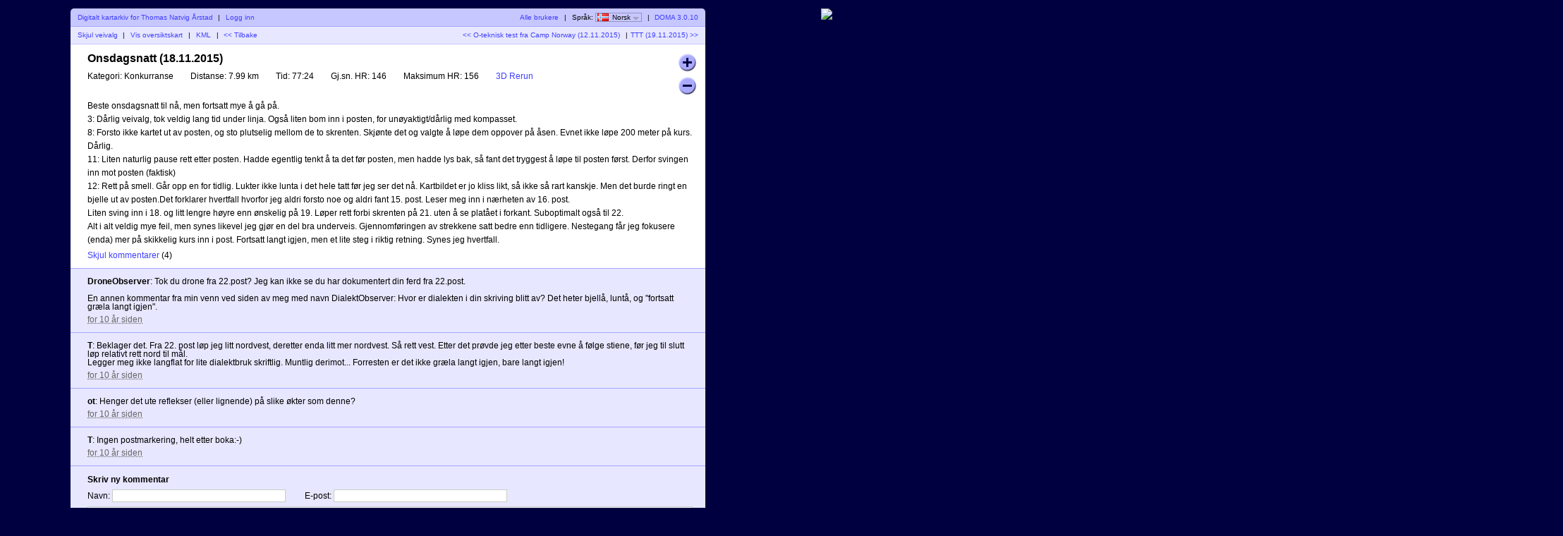

--- FILE ---
content_type: text/html; charset=utf-8
request_url: https://doma.haldensk.no/show_map.php?user=Thomas&map=2432&showComments=true
body_size: 9820
content:
<!DOCTYPE html PUBLIC "-//W3C//DTD XHTML 1.1//EN" "http://www.w3.org/TR/xhtml11/DTD/xhtml11.dtd">
<html xmlns="http://www.w3.org/1999/xhtml">
<head>
  <title>Mitt digitale veivalgsarkiv :: Onsdagsnatt (18.11.2015)</title>
  <meta http-equiv="Content-Type" content="text/html;charset=utf-8" />
  <link rel="stylesheet" href="style.css?v=3.0.10" type="text/css" />
  <link rel="icon" type="image/png" href="gfx/favicon.png" />
  <link rel="alternate" type="application/rss+xml" title="RSS" href="rss.php?user=Thomas" />
  <script type="text/javascript" src="js/jquery/jquery-1.7.1.min.js"></script>
  <script type="text/javascript" src="js/show_map.js?v=3.0.10"></script>
  <script type="text/javascript" src="js/jquery/jquery.timeago.js"></script>
        <script type="text/javascript" src="js/jquery/jquery.timeago.nb.js"></script>
        <script src="js/common.js?v=3.0.10" type="text/javascript"></script>
      <script src="https://maps.googleapis.com/maps/api/js?key=AIzaSyDc48ZGOJm7opKOiNnibS8eWzjtA4Q70bk&amp;language=nb" type="text/javascript"></script>
    <script src="js/overview_map.js" type="text/javascript"></script>
    <script type="text/javascript">
      <!--
      $(function() {
        var overviewMapData = [{"MapId":"2432","MapCenter":{"Longitude":"11.5430998611","Latitude":"59.0546198611"},"Corners":[{"Longitude":"11.5156647222","Latitude":"59.0439372222"},{"Longitude":"11.5168225","Latitude":"59.0660566667"},{"Longitude":"11.570535","Latitude":"59.0653019444"},{"Longitude":"11.5693427778","Latitude":"59.0431830556"}],"BorderColor":"#ff0000","BorderWidth":2,"BorderOpacity":0.8,"FillColor":"#ff0000","FillOpacity":0.3,"RouteColor":"#ff0000","RouteWidth":3,"RouteOpacity":1,"SelectedBorderColor":"#0000ff","SelectedFillColor":"#0000ff","RouteCoordinates":[[[11.540045,59.061857],[11.540067,59.061823],[11.540128,59.061789],[11.540232,59.061738],[11.540366,59.061689],[11.540534,59.06164],[11.540615,59.061578],[11.540669,59.061532],[11.540739,59.061463],[11.540853,59.06138],[11.540983,59.061299],[11.541103,59.061197],[11.541224,59.061108],[11.541369,59.061031],[11.541449,59.060966],[11.54153,59.0609],[11.541584,59.060814],[11.541729,59.060765],[11.541793,59.060697],[11.541856,59.060614],[11.54203,59.060569],[11.542161,59.060532],[11.542315,59.060511],[11.542433,59.060428],[11.542539,59.060342],[11.542595,59.06031],[11.542645,59.060229],[11.542713,59.060143],[11.542752,59.060068],[11.542789,59.060005],[11.542864,59.059954],[11.542892,59.059875],[11.542947,59.059789],[11.543002,59.059711],[11.543123,59.059616],[11.543198,59.059536],[11.543286,59.059464],[11.543378,59.059395],[11.543427,59.059346],[11.543464,59.059267],[11.543574,59.059209],[11.543654,59.059152],[11.543773,59.059056],[11.543833,59.058948],[11.543934,59.058851],[11.543998,59.058818],[11.544148,59.058746],[11.544359,59.058698],[11.544573,59.058652],[11.544675,59.058561],[11.54483,59.058484],[11.545031,59.058415],[11.545241,59.05834],[11.545427,59.058265],[11.545592,59.058211],[11.545791,59.058232],[11.546033,59.058253],[11.54621,59.058262],[11.546499,59.058255],[11.546691,59.058257],[11.546898,59.058263],[11.547093,59.058243],[11.547285,59.058238],[11.547483,59.058224],[11.547698,59.058259],[11.54791,59.058281],[11.548082,59.058301],[11.548229,59.05834],[11.548374,59.058423],[11.548589,59.058466],[11.54875,59.058538],[11.548904,59.058609],[11.54905,59.058681],[11.549212,59.05873],[11.549346,59.058795],[11.549494,59.058882],[11.549684,59.058949],[11.549867,59.059059],[11.550037,59.059152],[11.550208,59.059198],[11.550392,59.059251],[11.550508,59.05932],[11.550556,59.059424],[11.550683,59.059509],[11.55081,59.059601],[11.550894,59.059678],[11.550979,59.059774],[11.551063,59.059831],[11.551189,59.059873],[11.551282,59.059909],[11.551356,59.059941],[11.551449,59.059989],[11.551575,59.060017],[11.551658,59.060082],[11.551741,59.060135],[11.551778,59.060191],[11.551862,59.060227],[11.551901,59.060254],[11.551973,59.060286],[11.552014,59.060311],[11.552084,59.060324],[11.552136,59.060339],[11.552224,59.060347],[11.552259,59.060371],[11.552372,59.060399],[11.552457,59.060395],[11.55257,59.060421],[11.552693,59.060434],[11.552824,59.060475],[11.552959,59.060452],[11.553105,59.060421],[11.553249,59.060447],[11.553327,59.060447],[11.553345,59.060444],[11.553381,59.06045],[11.553549,59.06046],[11.553681,59.060408],[11.553795,59.06034],[11.553905,59.06033],[11.55399,59.06032],[11.55406,59.060341],[11.554198,59.060347],[11.554328,59.060362],[11.554453,59.060365],[11.554517,59.060376],[11.554497,59.060344],[11.554514,59.060334],[11.554525,59.060341],[11.554582,59.060356],[11.554686,59.060369],[11.554813,59.060409],[11.554906,59.060431],[11.555047,59.060459],[11.555176,59.060464],[11.555261,59.060437],[11.555395,59.060432],[11.555524,59.060414],[11.555673,59.060396],[11.555874,59.060375],[11.556029,59.060369],[11.556147,59.060421],[11.556318,59.060451],[11.556495,59.060471],[11.55661,59.060491],[11.556763,59.060548],[11.556913,59.060599],[11.557048,59.060594],[11.557155,59.060594],[11.557365,59.0606],[11.557459,59.060638],[11.55758,59.060705],[11.557731,59.060773],[11.557828,59.060835],[11.55799,59.060879],[11.558164,59.060939],[11.558385,59.061003],[11.558558,59.061045],[11.558701,59.061085],[11.558839,59.061067],[11.558795,59.061031],[11.558867,59.060973],[11.558843,59.060984],[11.558833,59.061028],[11.558881,59.061084],[11.558879,59.061167],[11.558839,59.061229],[11.558867,59.0613],[11.558908,59.061378],[11.558939,59.061452],[11.558873,59.061532],[11.558801,59.061612],[11.558759,59.061654],[11.558647,59.061663],[11.558669,59.061704],[11.558646,59.061739],[11.558583,59.061764],[11.558554,59.061795],[11.558522,59.061849],[11.558486,59.061909],[11.558444,59.061924],[11.558426,59.061966],[11.558384,59.062056],[11.55836,59.062124],[11.558306,59.062198],[11.558263,59.062254],[11.558199,59.06228],[11.558091,59.062305],[11.558031,59.062356],[11.558,59.062408],[11.557958,59.062446],[11.557968,59.062494],[11.55795,59.062557],[11.557995,59.06262],[11.558013,59.062663]],[[11.558043,59.062726],[11.558044,59.062773],[11.558032,59.062841],[11.557992,59.062896],[11.557932,59.062968],[11.557885,59.063041],[11.557871,59.063133],[11.557799,59.063216],[11.557708,59.063301],[11.557574,59.063379],[11.557506,59.063463],[11.55749,59.063558],[11.55741,59.063634],[11.557283,59.063699],[11.557157,59.063757],[11.557085,59.063804],[11.556962,59.063844],[11.556797,59.063885],[11.556656,59.063963],[11.556623,59.064038],[11.556615,59.064095],[11.556534,59.064147],[11.55645,59.064182],[11.556422,59.06421],[11.55636,59.064258],[11.556328,59.064287],[11.556303,59.064298],[11.556386,59.06434],[11.55646,59.064365],[11.556505,59.064386],[11.55638,59.064377],[11.556266,59.064328],[11.556193,59.064272],[11.556045,59.064225],[11.55589,59.064206],[11.55576,59.064175],[11.55564,59.064148],[11.55549,59.064091],[11.55536,59.064032],[11.555238,59.063977],[11.555072,59.063908],[11.554948,59.063834],[11.554886,59.063754],[11.554755,59.063664],[11.554716,59.063606],[11.554671,59.063523],[11.554592,59.063469],[11.554524,59.063407],[11.554461,59.063341],[11.554399,59.063267],[11.554361,59.0632],[11.554301,59.063134],[11.554269,59.063058],[11.554228,59.062948],[11.554181,59.062862],[11.554141,59.062789],[11.554071,59.062719],[11.554026,59.062684],[11.55401,59.062626],[11.554024,59.062548],[11.553968,59.062453],[11.553784,59.062428],[11.553742,59.06233],[11.553632,59.062227],[11.553533,59.062199],[11.553491,59.062097],[11.553389,59.062016],[11.553292,59.061962],[11.553216,59.061889],[11.55311,59.061833],[11.553038,59.061751],[11.552961,59.061678],[11.552941,59.061599],[11.552938,59.061496],[11.552956,59.061429],[11.553039,59.061387],[11.552994,59.061326],[11.552845,59.061279],[11.552803,59.061229],[11.552769,59.061191],[11.552664,59.061216],[11.552533,59.061253],[11.552475,59.061293],[11.552396,59.061318],[11.552405,59.061348],[11.552323,59.061353],[11.552177,59.061375],[11.552054,59.061427],[11.551967,59.061474],[11.551886,59.061522],[11.551785,59.061505],[11.55171,59.061499],[11.551655,59.061493],[11.551537,59.061546],[11.551448,59.061595],[11.551353,59.0616],[11.551304,59.061629],[11.551311,59.061647],[11.551299,59.061704],[11.551221,59.061732],[11.551189,59.061767],[11.551174,59.061822],[11.551121,59.061891],[11.551117,59.061969],[11.551078,59.062048],[11.551033,59.062116],[11.550987,59.062183],[11.550937,59.062264],[11.550883,59.062347],[11.550821,59.062424],[11.550818,59.062513],[11.55079,59.062586],[11.550775,59.062667],[11.550755,59.06272],[11.550749,59.062735],[11.550773,59.062792],[11.550934,59.062832],[11.551043,59.062789],[11.551001,59.062793],[11.55088,59.062809],[11.550763,59.06282],[11.550615,59.062829],[11.550416,59.062821],[11.550219,59.062818],[11.550099,59.062828],[11.550008,59.06285],[11.549852,59.06284],[11.5497,59.062834],[11.549569,59.062856],[11.549398,59.062866],[11.549235,59.062866],[11.549155,59.062903],[11.548988,59.062889],[11.54885,59.062868],[11.548687,59.062858],[11.548541,59.062839],[11.5484,59.06284],[11.54822,59.062825],[11.548005,59.062794],[11.547813,59.062763],[11.547615,59.062772],[11.54744,59.062766],[11.547273,59.062771],[11.547107,59.062785],[11.546957,59.062783],[11.546796,59.062768],[11.54665,59.062764],[11.546507,59.062746],[11.546323,59.062719],[11.546127,59.062696],[11.54593,59.062667],[11.545721,59.062658],[11.545575,59.062686],[11.545417,59.062684],[11.545244,59.062644],[11.545039,59.062621],[11.544872,59.062652],[11.544733,59.062704],[11.544564,59.062732],[11.544434,59.062737],[11.544313,59.062798],[11.544227,59.062831],[11.544176,59.06278],[11.544161,59.062708],[11.544123,59.062634],[11.544063,59.062584],[11.544077,59.062525],[11.544026,59.062471],[11.543924,59.062372],[11.543869,59.062294],[11.543789,59.062197],[11.543706,59.062103],[11.543658,59.062021],[11.543664,59.061911],[11.543665,59.061833],[11.543608,59.061719],[11.543521,59.06159],[11.543447,59.061498],[11.54341,59.061435],[11.543403,59.061358],[11.543346,59.061287],[11.54331,59.061226],[11.543287,59.061185],[11.543246,59.061092],[11.543199,59.060992],[11.543073,59.060916],[11.542982,59.060842],[11.542941,59.060761],[11.542886,59.060718],[11.542835,59.060661],[11.542832,59.06059],[11.542788,59.060586],[11.542789,59.060522],[11.542716,59.060471],[11.542667,59.060407],[11.54259,59.060347],[11.542546,59.060301],[11.542532,59.060254],[11.542507,59.060183],[11.542472,59.060115],[11.542456,59.060045],[11.542408,59.059974],[11.542371,59.059907],[11.542294,59.059848],[11.542234,59.059775],[11.542103,59.059694],[11.541984,59.059651],[11.541859,59.059608],[11.541749,59.059543],[11.541722,59.059505],[11.541636,59.059464],[11.541506,59.059499],[11.541363,59.059486],[11.541203,59.059431],[11.541086,59.059328],[11.540941,59.059263],[11.540827,59.059212],[11.54074,59.059189],[11.540732,59.059182]],[[11.54079,59.059104],[11.540893,59.059068],[11.541003,59.059003],[11.541039,59.058927],[11.541096,59.058855],[11.541186,59.058781],[11.541248,59.058693],[11.54131,59.058623],[11.54143,59.058537],[11.541531,59.0585],[11.541673,59.058423],[11.541793,59.058371],[11.541859,59.058328],[11.541871,59.058269],[11.541881,59.058192],[11.541907,59.058151],[11.541935,59.058139],[11.541978,59.058135],[11.542035,59.058056],[11.542107,59.057997],[11.542215,59.057932],[11.542341,59.057868],[11.542455,59.057848],[11.542603,59.057779],[11.542718,59.057719],[11.542798,59.057682],[11.542884,59.057666],[11.542972,59.057626],[11.543,59.057586],[11.543068,59.057505],[11.543152,59.057438],[11.543222,59.057348],[11.543266,59.057295],[11.543295,59.0572],[11.543418,59.057149],[11.543507,59.057073],[11.543558,59.056975],[11.543634,59.056912],[11.543696,59.05685],[11.543636,59.056797],[11.543629,59.056764],[11.543648,59.056716],[11.543699,59.056676],[11.543724,59.056598],[11.54375,59.056534],[11.543747,59.056453],[11.543731,59.056403]],[[11.543767,59.056348],[11.543893,59.056295],[11.543975,59.056281],[11.544091,59.056253],[11.544171,59.056237],[11.544242,59.056216],[11.54436,59.056193],[11.544468,59.056187],[11.544539,59.056176],[11.544584,59.056191],[11.544636,59.056168],[11.544708,59.056144],[11.544752,59.056125],[11.54478,59.056086],[11.544812,59.056038],[11.544874,59.055966],[11.544964,59.055896],[11.544993,59.05583],[11.545055,59.055762],[11.545157,59.055701],[11.545184,59.055611],[11.545134,59.055501],[11.545161,59.05543],[11.545174,59.055367],[11.545038,59.055324],[11.544932,59.055277],[11.544869,59.055249]],[[11.545666,59.05535],[11.545596,59.055277],[11.545508,59.055245],[11.545454,59.055186],[11.545385,59.055125],[11.545348,59.055054],[11.545353,59.054986],[11.545394,59.054919],[11.545473,59.054847],[11.545567,59.054822],[11.545642,59.054777],[11.545697,59.054728],[11.545714,59.054689],[11.545674,59.054634],[11.54567,59.054606],[11.545583,59.054542],[11.54548,59.054481],[11.545428,59.054438],[11.545304,59.054378],[11.545281,59.054309],[11.545264,59.054233],[11.545205,59.054146],[11.545259,59.054081],[11.545333,59.054079],[11.545399,59.054058],[11.545486,59.054054],[11.545553,59.054061],[11.54559,59.054062],[11.545625,59.054038],[11.545666,59.054014],[11.545719,59.054011],[11.545815,59.053996],[11.545903,59.053953],[11.545952,59.053929],[11.545976,59.053905],[11.545995,59.053904],[11.546024,59.053894],[11.546031,59.053891],[11.546074,59.053928],[11.54608,59.053978],[11.546161,59.054008],[11.546148,59.054048],[11.546149,59.054118],[11.546226,59.054181],[11.546276,59.05426],[11.546331,59.054362],[11.546397,59.054421],[11.546469,59.054514],[11.546527,59.054588],[11.546621,59.054638],[11.54672,59.054711],[11.546744,59.054779],[11.546823,59.054816],[11.546901,59.054844],[11.546947,59.054902],[11.547005,59.054957],[11.54708,59.054978],[11.547198,59.054996],[11.547264,59.055031],[11.547378,59.055054],[11.547453,59.055114],[11.54753,59.055157],[11.547649,59.055176],[11.547643,59.055158],[11.547775,59.055253],[11.547938,59.055295],[11.548079,59.055345],[11.548233,59.055366],[11.548344,59.055389],[11.548341,59.055386],[11.548398,59.055444],[11.548479,59.055496],[11.548604,59.055542],[11.548735,59.055554],[11.548723,59.055547],[11.548841,59.05556],[11.548976,59.055572],[11.549064,59.055583],[11.549166,59.055582],[11.549301,59.055603],[11.549409,59.055613],[11.549436,59.055631],[11.549503,59.055641],[11.549526,59.055645],[11.549595,59.0557],[11.549675,59.055767],[11.549688,59.055781],[11.549841,59.055815],[11.549975,59.055853],[11.550092,59.055936],[11.550174,59.056023],[11.550253,59.056091],[11.55039,59.056161],[11.550455,59.056185],[11.5505,59.056155],[11.550557,59.056112],[11.550655,59.056043],[11.550708,59.056019],[11.550745,59.05601],[11.550773,59.056015],[11.5508,59.055979],[11.550862,59.055919],[11.550898,59.055846],[11.550941,59.055783],[11.551006,59.055722],[11.550987,59.055628],[11.550916,59.055529],[11.550843,59.055441],[11.550811,59.055361],[11.550881,59.055294],[11.550901,59.055197],[11.550951,59.055109],[11.551018,59.05504],[11.551155,59.054957],[11.551128,59.054869],[11.551143,59.054815],[11.551148,59.054801],[11.551139,59.054799],[11.551035,59.054819],[11.55084,59.054839],[11.550781,59.054811],[11.55071,59.054783],[11.550611,59.054765],[11.550474,59.054752],[11.550341,59.054757],[11.550214,59.054745],[11.550104,59.054784],[11.550014,59.054773],[11.549925,59.054699],[11.549794,59.054636],[11.549582,59.054626],[11.549412,59.054565],[11.549269,59.054546],[11.549184,59.054497],[11.549057,59.054446],[11.548908,59.054436],[11.548761,59.054356],[11.548693,59.054334],[11.548543,59.054281],[11.548485,59.054263],[11.548406,59.054245],[11.548277,59.054198],[11.548218,59.054161],[11.548172,59.054163],[11.548064,59.054166],[11.547909,59.054144],[11.547728,59.054109],[11.547548,59.054101],[11.547445,59.054089],[11.547226,59.054091],[11.547061,59.05404],[11.546877,59.054016],[11.546716,59.053981],[11.546564,59.053928],[11.546431,59.053865],[11.546272,59.053826],[11.546144,59.053779],[11.546052,59.053755],[11.545982,59.0537],[11.545909,59.053662],[11.545866,59.053647],[11.545848,59.053597],[11.545795,59.053548],[11.545749,59.053489],[11.545688,59.053452],[11.545607,59.053403],[11.54551,59.053353],[11.545427,59.053274],[11.545359,59.0532],[11.545316,59.053142],[11.545259,59.053095],[11.545225,59.053045],[11.545256,59.052982],[11.545297,59.052886],[11.545387,59.052781],[11.545317,59.052693],[11.545226,59.052613],[11.545186,59.05251],[11.545199,59.05246],[11.545168,59.052386],[11.545132,59.052299],[11.545007,59.052224],[11.544935,59.052141],[11.544868,59.052038],[11.544851,59.051959],[11.544828,59.051906],[11.544823,59.051888],[11.544765,59.051813],[11.544754,59.051769],[11.544737,59.051704],[11.544699,59.05162],[11.544633,59.051535],[11.544616,59.051449],[11.544561,59.051355],[11.544538,59.051237],[11.544512,59.051141],[11.544495,59.051037],[11.544479,59.05093],[11.544406,59.050855],[11.544394,59.050773],[11.544338,59.050667],[11.544298,59.050549],[11.544228,59.050471],[11.544197,59.050393],[11.544118,59.050298],[11.544112,59.050204],[11.544077,59.050126],[11.544063,59.05005],[11.544116,59.050027],[11.544166,59.049991],[11.544244,59.049918],[11.544315,59.049889],[11.544421,59.04985],[11.544384,59.049802],[11.54435,59.04977],[11.544289,59.049743],[11.544233,59.049749],[11.544153,59.049733],[11.544097,59.049762],[11.543982,59.049703],[11.543837,59.049652],[11.54369,59.049673],[11.543591,59.049665],[11.54349,59.049652],[11.543411,59.04964],[11.543309,59.049628],[11.54322,59.049577],[11.543119,59.049534],[11.542989,59.049488],[11.542841,59.049459],[11.542651,59.049473],[11.542485,59.049473],[11.542325,59.049446],[11.542174,59.049418],[11.54199,59.049402],[11.541821,59.049381],[11.541643,59.049322],[11.541487,59.049279],[11.541322,59.049294],[11.541197,59.049248],[11.541068,59.049255],[11.540944,59.049351],[11.540885,59.049382],[11.540876,59.049368],[11.540759,59.049349],[11.540653,59.049324],[11.540623,59.049249],[11.540598,59.04921],[11.540566,59.049091],[11.540516,59.049013],[11.540536,59.048931],[11.540493,59.048825],[11.540442,59.048738],[11.540421,59.048654],[11.540482,59.048622],[11.54049,59.048571],[11.540491,59.048479],[11.540548,59.04843],[11.540614,59.048384],[11.540636,59.048337],[11.540595,59.048281],[11.540582,59.048228],[11.540549,59.048173],[11.540522,59.048144],[11.540512,59.048093],[11.540524,59.048061],[11.540506,59.048007],[11.540396,59.047928],[11.540373,59.047868],[11.540341,59.047804],[11.540289,59.047758],[11.540275,59.047699],[11.540264,59.047663],[11.54021,59.047575],[11.540192,59.047517],[11.54012,59.047437],[11.540051,59.047393],[11.539934,59.047337],[11.539888,59.047282],[11.539827,59.047192],[11.539761,59.047139],[11.539699,59.04706],[11.539564,59.047047],[11.539475,59.046961],[11.539407,59.046856],[11.539348,59.046774],[11.539249,59.046678],[11.539239,59.046616],[11.539244,59.046558],[11.539249,59.046551],[11.539294,59.046478],[11.539296,59.046418],[11.539347,59.046362],[11.53937,59.046344],[11.539404,59.046314],[11.539539,59.046271],[11.539645,59.046279],[11.539796,59.046258],[11.539906,59.046256],[11.540028,59.046216],[11.540203,59.046146],[11.540353,59.046099],[11.540463,59.046029],[11.540576,59.045972],[11.540725,59.045929],[11.540866,59.045854],[11.540987,59.045843],[11.541125,59.045844],[11.541329,59.045845],[11.541477,59.045815],[11.541639,59.045771],[11.54181,59.045751],[11.541971,59.045723],[11.542166,59.045704],[11.542357,59.045669],[11.542544,59.04565],[11.542743,59.045635],[11.542911,59.045581],[11.543059,59.045608],[11.543218,59.04558],[11.543401,59.045595],[11.543584,59.045606],[11.543782,59.045605],[11.543953,59.045632],[11.544086,59.045643],[11.544194,59.045672],[11.544373,59.045704],[11.544564,59.045698],[11.544764,59.0457],[11.544976,59.045688],[11.54513,59.045672],[11.545298,59.045619],[11.545319,59.045587],[11.545344,59.045607],[11.54533,59.045673],[11.545246,59.045724],[11.545194,59.045807],[11.545123,59.045863],[11.545102,59.045916],[11.545038,59.045983],[11.545003,59.046042],[11.544983,59.04608],[11.544898,59.046105],[11.544851,59.046146],[11.544786,59.046169],[11.544751,59.046212],[11.544778,59.046249],[11.54476,59.0463],[11.544803,59.046353],[11.544797,59.046404],[11.544753,59.046445],[11.544713,59.046501],[11.544677,59.046518],[11.544626,59.046606],[11.544609,59.046674],[11.544549,59.046742],[11.544494,59.046783],[11.544439,59.046822],[11.544454,59.046814],[11.544343,59.046863],[11.544319,59.046881],[11.544351,59.046915],[11.544357,59.046929],[11.544403,59.046944],[11.544516,59.046909],[11.544647,59.046869],[11.544755,59.046854],[11.544693,59.046856],[11.544615,59.046851],[11.544615,59.046848],[11.544519,59.046853],[11.544429,59.04689],[11.544335,59.046925],[11.544164,59.046956],[11.544089,59.046975],[11.543973,59.046989],[11.54386,59.047028],[11.543795,59.047108],[11.543736,59.047187],[11.543611,59.047266],[11.54349,59.047316],[11.543341,59.047367],[11.543203,59.047412],[11.543097,59.047511],[11.543061,59.047573],[11.543013,59.047654],[11.543014,59.047734],[11.542903,59.047769],[11.54287,59.047841],[11.542811,59.047927],[11.542698,59.048029],[11.542573,59.04811],[11.542469,59.048204],[11.542293,59.048264],[11.542138,59.04828],[11.541988,59.048265],[11.541844,59.048261],[11.541661,59.048272],[11.541528,59.048282],[11.541436,59.048313],[11.541366,59.048352],[11.541284,59.04839],[11.541166,59.048443],[11.54103,59.04846],[11.540926,59.048466],[11.54079,59.048477],[11.540724,59.048512],[11.540672,59.048586],[11.540626,59.048644],[11.540541,59.048753],[11.540515,59.048761],[11.540454,59.048799],[11.540379,59.048876],[11.540293,59.048938],[11.540191,59.049022],[11.540083,59.049067],[11.53995,59.049141],[11.539795,59.049195],[11.539679,59.049235],[11.539583,59.049245],[11.539511,59.049213],[11.539413,59.04917],[11.539364,59.049193],[11.539219,59.049221],[11.539166,59.049284],[11.539088,59.04936],[11.539015,59.049445],[11.538974,59.049516],[11.538883,59.049563],[11.538736,59.049578],[11.5386,59.049599],[11.538479,59.049655],[11.538355,59.049684],[11.538194,59.049701],[11.538059,59.049737],[11.537956,59.049765],[11.537738,59.049779],[11.537577,59.049778],[11.537466,59.049781],[11.537307,59.049803],[11.537167,59.049851],[11.537032,59.049894],[11.536932,59.049966],[11.536823,59.050023],[11.536684,59.050073],[11.536495,59.05009],[11.536378,59.050094],[11.536343,59.050102]]]}];
        $("#overviewMap").overviewMap({ data: overviewMapData });
      });
      -->
    </script>
    

</head>
<body id="showMapBody">
<center>
<div id="top_menu">
<div id="wrapper" style="float:left">
      <div id="topbar">
        <div class="left">
          <a href="index.php?user=Thomas">Digitalt kartarkiv for Thomas Natvig Årstad</a>
          <span class="separator">|</span>
                      <a href="login.php?user=Thomas">Logg inn</a>
                  </div>
        <div class="right">
          <a href="users.php">Alle brukere</a>
          <span class="separator">|</span>
          Språk: <span id="currentLanguage"><img src="gfx/flag/nb.png" alt="Norsk" title="Norsk">Norsk<span id="languages"><a href="?user=Thomas&map=2432&showComments=1&lang=cs"><img src="gfx/flag/cs.png" alt="Česky" title="Česky">Česky</a><a href="?user=Thomas&map=2432&showComments=1&lang=da"><img src="gfx/flag/da.png" alt="Dansk" title="Dansk">Dansk</a><a href="?user=Thomas&map=2432&showComments=1&lang=de"><img src="gfx/flag/de.png" alt="Deutsch" title="Deutsch">Deutsch</a><a href="?user=Thomas&map=2432&showComments=1&lang=et"><img src="gfx/flag/et.png" alt="Eesti" title="Eesti">Eesti</a><a href="?user=Thomas&map=2432&showComments=1&lang=en"><img src="gfx/flag/en.png" alt="English" title="English">English</a><a href="?user=Thomas&map=2432&showComments=1&lang=es"><img src="gfx/flag/es.png" alt="Español" title="Español">Español</a><a href="?user=Thomas&map=2432&showComments=1&lang=fr"><img src="gfx/flag/fr.png" alt="Français" title="Français">Français</a><a href="?user=Thomas&map=2432&showComments=1&lang=it"><img src="gfx/flag/it.png" alt="Italiano" title="Italiano">Italiano</a><a href="?user=Thomas&map=2432&showComments=1&lang=hu"><img src="gfx/flag/hu.png" alt="Magyar" title="Magyar">Magyar</a><a href="?user=Thomas&map=2432&showComments=1&lang=lt"><img src="gfx/flag/lt.png" alt="lietuvių kalba" title="lietuvių kalba">lietuvių kalba</a><a href="?user=Thomas&map=2432&showComments=1&lang=nb"><img src="gfx/flag/nb.png" alt="Norsk" title="Norsk">Norsk</a><a href="?user=Thomas&map=2432&showComments=1&lang=pl"><img src="gfx/flag/pl.png" alt="Polski" title="Polski">Polski</a><a href="?user=Thomas&map=2432&showComments=1&lang=pt"><img src="gfx/flag/pt.png" alt="Português" title="Português">Português</a><a href="?user=Thomas&map=2432&showComments=1&lang=ru"><img src="gfx/flag/ru.png" alt="Русский" title="Русский">Русский</a><a href="?user=Thomas&map=2432&showComments=1&lang=sv"><img src="gfx/flag/sv.png" alt="Svenska" title="Svenska">Svenska</a><a href="?user=Thomas&map=2432&showComments=1&lang=tr"><img src="gfx/flag/tr.png" alt="Türkçe" title="Türkçe">Türkçe</a><a href="?user=Thomas&map=2432&showComments=1&lang=ua"><img src="gfx/flag/ua.png" alt="Український" title="Український">Український</a></span></span>            <span class="separator">|</span>
                    <a href="https://www.matstroeng.se/doma/?version=3.0.10">DOMA 3.0.10</a>
        </div>
        <div class="clear"></div>
      </div>
      
<div id="navigation">
  <div class="left">
      <a href="#" id="showSecondImage" title="...eller bare klikk et sted på kartet...">Vis veivalg</a>
    <a href="#" id="hideSecondImage" title="...eller bare klikk et sted på kartet...">Skjul veivalg</a>
    <span class="separator">|</span>
        <a id="showOverviewMap" href="#">Vis oversiktskart</a>
    <a id="hideOverviewMap" href="#">Skjul oversiktskart</a>
    <span class="separator">|</span>
    <a href="export_kml.php?id=2432&amp;format=kml" title="...for Google Earth...">KML</a>
    <span class="separator">|</span>
    <a href="index.php?user=Thomas">&lt;&lt; Tilbake</a>
  </div>
  <div class="right">
  <a href="show_map.php?user=Thomas&amp;map=2425">&lt;&lt; O-teknisk test fra Camp Norway (12.11.2015)</a>  <span class="separator">|</span><a href="show_map.php?user=Thomas&amp;map=2433">TTT (19.11.2015) &gt;&gt;</a>

    </div>
  <div class="clear"></div>
</div>

<div id="content">
<form id="frm" method="post" action="/show_map.php">
<div id="mapInfo">
<div id="name">Onsdagsnatt (18.11.2015)</div>

<div id="zoomButtonDiv">
  <div id="zoomIn" class="zoomButton"></div>
  <div id="zoomOut" class="zoomButton"></div>
</div>

<div id="propertyContainer">
<div class="property"><span class="caption">Kategori:</span> Konkurranse</div><div class="property"><span class="caption">Distanse:</span> 7.99 km</div><div class="property"><span class="caption">Tid:</span> 77:24</div><div class="property"><span class="caption">Gj.sn. HR:</span> 146</div><div class="property"><span class="caption">Maksimum HR:</span> 156</div><div class="property"><a href="http://3drerun.worldofo.com/?id=158511&type=info" target="_blank">3D Rerun</a></div></div>
<div id="comment">Beste onsdagsnatt til nå, men fortsatt mye å gå på. <br />
3: Dårlig veivalg, tok veldig lang tid under linja. Også liten bom inn i posten, for unøyaktigt/dårlig med kompasset. <br />
8: Forsto ikke kartet ut av posten, og sto plutselig mellom de to skrenten. Skjønte det og valgte å løpe dem oppover på åsen. Evnet ikke løpe 200 meter på kurs. Dårlig.<br />
11: Liten naturlig pause rett etter posten. Hadde egentlig tenkt å ta det før posten, men hadde lys bak, så fant det tryggest å løpe til posten først. Derfor svingen inn mot posten (faktisk)<br />
12: Rett på smell. Går opp en for tidlig. Lukter ikke lunta i det hele tatt før jeg ser det nå. Kartbildet er jo kliss likt, så ikke så rart kanskje. Men det burde ringt en bjelle ut av posten.Det forklarer hvertfall hvorfor jeg aldri forsto noe og aldri fant 15. post. Leser meg inn i nærheten av 16. post. <br />
Liten sving inn i 18. og litt lengre høyre enn ønskelig på 19. Løper rett forbi skrenten på 21. uten å se platået i forkant. Suboptimalt også til 22.<br />
Alt i alt veldig mye feil, men synes likevel jeg gjør en del bra underveis. Gjennomføringen av strekkene satt bedre enn tidligere. Nestegang får jeg fokusere (enda) mer på skikkelig kurs inn i post. Fortsatt langt igjen, men et lite steg i riktig retning. Synes jeg hvertfall.</div><div class="clear"></div>
<a id="showPostedComments" class="hidden" href="#">Vis kommentarer</a>
<a id="hidePostedComments" href="#">Skjul kommentarer</a>
(<span id="comments_count">4</span>)
</div>

<div id="postedComments"">
  <div class="commentPanel" id="commentPanel-250">
  <span class="commentName">
    DroneObserver</span>:
  <span>
    Tok du drone fra 22.post? Jeg kan ikke se du har dokumentert din ferd fra 22.post. <br />
<br />
En annen kommentar fra min venn ved siden av meg med navn DialektObserver: Hvor er dialekten i din skriving blitt av? Det heter bjellå, luntå, og "fortsatt græla langt igjen".   </span>
  <div class="postedTime">
    <abbr class="timeago" title="2015-11-19 13:37:54"></abbr>
      </div>
</div>
  
<div class="commentPanel" id="commentPanel-251">
  <span class="commentName">
    T</span>:
  <span>
    Beklager det. Fra 22. post løp jeg litt nordvest, deretter enda litt mer nordvest. Så rett vest. Etter det prøvde jeg etter beste evne å følge stiene, før jeg til slutt løp relativt rett nord til mål.<br />
Legger meg ikke langflat for lite dialektbruk skriftlig. Muntlig derimot... Forresten er det ikke græla langt igjen, bare langt igjen!   </span>
  <div class="postedTime">
    <abbr class="timeago" title="2015-11-19 13:46:49"></abbr>
      </div>
</div>
  
<div class="commentPanel" id="commentPanel-252">
  <span class="commentName">
    ot</span>:
  <span>
    Henger det ute reflekser (eller lignende) på slike økter som denne?  </span>
  <div class="postedTime">
    <abbr class="timeago" title="2015-11-19 22:15:53"></abbr>
      </div>
</div>
  
<div class="commentPanel" id="commentPanel-253">
  <span class="commentName">
    T</span>:
  <span>
    Ingen postmarkering, helt etter boka:-)  </span>
  <div class="postedTime">
    <abbr class="timeago" title="2015-11-20 22:17:06"></abbr>
      </div>
</div>
  
</div>

<div class="commentBox" id="commentBox">
  <div id="commentBoxHeader">Skriv ny kommentar</a></div>
  <div id="userDetails">
    <input type="hidden" id="map_user" value="Thomas">
    <label for="user_name">Navn:</label>
    <input type="text" id="user_name" />
    <label id="userEmailLabel" for="user_email">E-post:</label>
    <input type="text" id="user_email" />
  </div>
  <textarea id="commentMark" name="commentMark"></textarea>
  <a id="submitComment" href="#" class="small button comment">Lagre</a>
  <input type="hidden" id="missingCommentText" value="Navn og kommentar må fylles ut!"/>
  <input type="hidden" id="invalidEmailText" value="E-postadressen er ugyldig."/>
  <input type="hidden" id="commentDeleteConfirmationText" value="Vil du virkelig slette denne kommentaren?"/>
  </div>




<div class="clear"></div>

</form>
</div>
</div>
<input id="gmap_coordinates" type="hidden" value="59.0546198611,11.5430998611" /><input id="gmap_url" type="hidden" value="https://maps.google.com/maps?q=https%3A%2F%2Fdoma.haldensk.no%2Fexport_kml.php%3Fid%3D2432%26format%3Dkml&language=nb" /><input id="gmap_lang" type="hidden" value="nb" /><input id="gmap_key" type="hidden" value="AIzaSyDc48ZGOJm7opKOiNnibS8eWzjtA4Q70bk" /><div id="gmap"></div></div>
<div class="clear">&nbsp;</div>

<div id="overviewMapContainer"></div>

<div>
  <img id="mapImage" src="/map_images/2432.jpg" alt="Onsdagsnatt (18.11.2015)" title="Klikk på kartet for å skru veivalg av/på" class="toggleable"/>
    <img id="hiddenMapImage" src="/map_images/2432.blank.jpg" alt="Onsdagsnatt (18.11.2015)" title="Klikk på kartet for å skru veivalg av/på"/>
    <input type="hidden" id="id" value="2432" />
  <input type="hidden" id="imageWidth" value="2204" />
  <input type="hidden" id="imageHeight" value="1831" />
</div>
</center>
</body>
</html>


--- FILE ---
content_type: application/javascript; charset=utf-8
request_url: https://doma.haldensk.no/js/jquery/jquery.timeago.nb.js
body_size: 97
content:
// Norwegian
jQuery.timeago.settings.strings = {
  prefixAgo: "for",
  prefixFromNow: "om",
  suffixAgo: "siden",
  suffixFromNow: "",
  seconds: "mindre enn et minutt",
  minute: "ca. et minutt",
  minutes: "%d minutter",
  hour: "ca. en time",
  hours: "ca. %d timer",
  day: "en dag",
  days: "%d dager",
  month: "ca. en måned",
  months: "%d måneder",
  year: "ca. et år",
  years: "%d år"
};